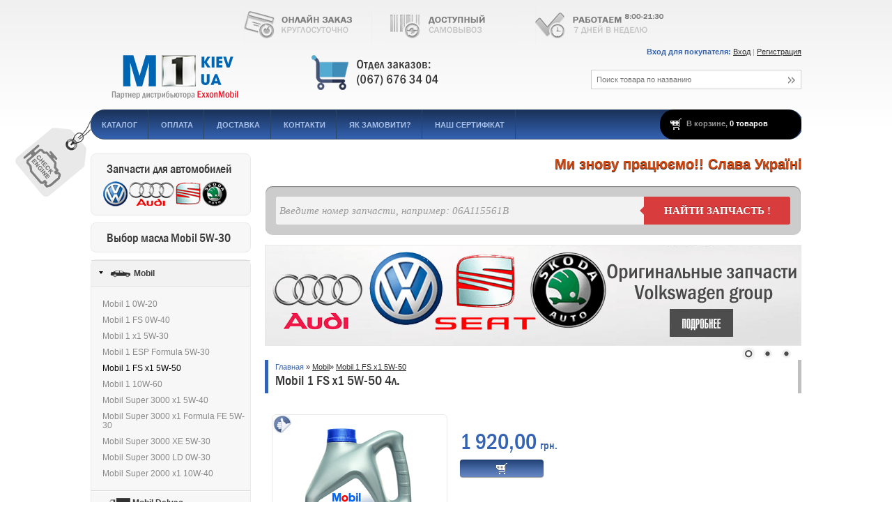

--- FILE ---
content_type: text/html; charset=UTF-8
request_url: https://m1.kiev.ua/products/Mobil_1_Peak_Life_5W50_4l
body_size: 14249
content:

<!DOCTYPE html>
<!--<!DOCTYPE HTML PUBLIC "-//W3C//DTD HTML 4.01 Transitional//EN">-->
<html>
<head>
<base href="https://m1.kiev.ua/"/>
<title>Mobil 1 FS x1 5W-50 4л.</title>
<meta http-equiv="Content-Type" content="text/html; charset=UTF-8" />
<meta name="description" content="Моторное масло Mobil 1™ FS x1 5W-50 – это специально разработанное, высококачественное масло, которое подходит для всесезонного использования бензиновых двигателей. Подходит для эксплуатации в обычных и экстремальных условиях, таких как автоспорт." />
<meta name="keywords"    content="Mobil 1 FS x1 5W-50 4л." />
<meta property="og:image" content="design/m1/images/bg/social.jpg">
<meta name="viewport" content="width=1040"/>
<meta name="apple-mobile-web-app-title" content="Масла Mobil">
<LINK REL="apple-touch-icon" HREF="design/m1/ios/apple-touch-icon.png" />


<link href="min/?f=design/m1/css/reset.css,design/m1/css/static.css,design/m1/css/style.css,js/fancybox/jquery.fancybox-1.3.4.css,js/baloon/css/baloon.css" rel="stylesheet" type="text/css" media="screen"/>
<link href="design/m1/images/bg/favicon.ico" rel="icon" type="image/x-icon"/>
<link href="design/m1/images/bg/favicon.ico" rel="shortcut icon" type="image/x-icon"/>

		<script src="js/jquery/jquery.js"  type="text/javascript"></script>
    <script type="text/javascript" src="min/?f=js/fancybox/jquery.fancybox-1.3.4.pack.js"></script>

	<script async src="min/?f=design/m1/js/jquery-ui.min.js,design/m1/js/ajax_cart.js,/js/baloon/js/baloon.js,js/ctrlnavigate.js,js/autocomplete/jquery.autocomplete-min.js,design/m1/js/scrolltopcontrol.js"></script>

	
	<script>$(function(){$(".input_search").autocomplete({serviceUrl:"ajax/search_products.php",minChars:1,noCache:!1,onSelect:function(e,n){$(".input_search").closest("form").submit()},fnFormatResult:function(e,n,r){var t=new RegExp("(\\"+["/",".","*","+","?","|","(",")","[","]","{","}","\\"].join("|\\")+")","g"),c="("+r.replace(t,"\\$1")+")";return e.replace(new RegExp(c,"gi"),"<strong>$1</strong>")}})});</script>
	<script>$(function(){$("select[name=currency_id]").change(function(){$(this).closest("form").submit()})});</script>
	
</head>
<body>
<div id="top_bg"><div id="wrapper">

	<span class='header_label'></span>
	<div id="header">

		<div id="top_line">
			<a class='top_04 hover_mouse' href=""></a>
			<a class='top_03 hover_mouse' href="/kontakti-firmi-po-prodaze-masel"></a>
            <a class='top_02 hover_mouse' href=""></a>
		</div>

		<a href="" class='logo' title='Магазин олив Mobil'></a>

		

		<div id="user_box_top">
			<br /><b class='color'>Вход для покупателя: </b>  <a id=login href="user/login" class='link_2'>Вход</a> | <a id="register" href="user/register" class='link_2'>Регистрация</a>
			            <!--<br /><b class='color'>Партнерская программа: </b>  <a id=login href="/sale-affiliate" class='link_2'>Вход</a>-->
		</div>

		<form action="products" id="search">
		<input class="button_search" value="" type="submit" />
		<input class="input_search" type="text" name="keyword" value="" placeholder="Поиск товара по названию"/>
		</form>
		<div id="cart_informer">В корзине, <a href="./cart/">0 товаров</a></div>
		<ul id="section_menu">
								<li ><a data-page="127" href="">Каталог</a></li>				<li ><a data-page="121" href="oplata-i-dostavka-masla">Оплата</a></li>				<li ><a data-page="122" href="dostavka-masla-mobil-esso">Доставка</a></li>												<li ><a data-page="123" href="kontakti-firmi-po-prodaze-masel">Контакти</a></li>								<li ><a data-page="172" href="Kak_sdelat_zakaz">Як замовити?</a></li>																												<li ><a data-page="185" href="nash-sertifikat">Наш сертифікат</a></li>																																														        
		</ul>

	</div>

	<div id="content-container">
		<div id="content_right">
		
		<marquee style="color: #D9470D; font-size: 20px; font-weight: bolder; line-height: 150%; text-shadow: #000000 0px 1px 1px;">
Ми знову працюємо!! Слава Україні!
</marquee>

<center>﻿<form class="form-wrapper-parts cf" action="/autoparts-search.php" ><input type="text" name="search" value placeholder="Введите номер запчасти, например: 06A115561B" required="required"><button type="submit">Найти запчасть !</button></form></center>
		﻿<div class="theme-default"><div id="slider" class="nivoSlider">


<!-- ДЕНЬ АВТОМОБИЛИСТА <a href="#"><img src="design/m1/images/images_theme/banner/auto-2018.png" alt=""/></a>-->
<!-- <a href="#"><img src="design/m1/images/images_theme/banner/black-friday-2018.png" alt=""/></a>-->
<!--<a href="/catalog/nezamerzayuschie-zhidkosti-dlya-stekla"><img src="design/m1/images/images_theme/banner/steklo-winter.jpg" alt=""/></a>-->
<a href="/autoparts/"><img src="design/m1/images/images_theme/banner/orig.png" alt=""/></a>
<!--<a href="/catalog/nezamerzayuschie-zhidkosti-dlya-stekla"><img src="design/m1/images/images_theme/banner/steklo-winter.jpg" alt=""/></a>-->
<a href="/dostavka-masla-mobil-esso"><img src="design/m1/images/images_theme/banner/banner-regioni.png" alt=""/></a>
<!--<a href="#"><img src="design/m1/images/images_theme/banner/black-friday-2018.png" alt=""/></a>-->
<!-- ДЕНЬ АВТОМОБИЛИСТА <a href="#"><img src="design/m1/images/images_theme/banner/auto-2018.png" alt=""/></a>-->
<a href="#"><img src="design/m1/images/images_theme/banner/consultant.png" alt=""/></a>
</div></div>
<script async type="text/javascript" src="min/?f=design/m1/js/jquery.nivo.slider.js"></script>
<script type="text/javascript">$(window).load(function() {
$('#slider').nivoSlider();
});</script>              	<link rel='stylesheet' href='design/m1/css/tabsproducts.css'>
<div id="page_title">
	<p>
	<a href="./">Главная</a>
	» <a class='link_2' href="catalog/Mobil-masla">Mobil</a>» <a class='link_2' href="catalog/Mobil_1_FS_x1_5W50">Mobil 1 FS x1 5W-50</a>		</p>
	<h1 data-product="207">Mobil 1 FS x1 5W-50 4л.</h1>
</div>

<div class="product page">
	<div class="label label_featured" title='Рекомендуемый товар (Лидер продаж)'></div>
	
	<div class="image">
	<a href="https://m1.kiev.ua/files/products/826427-XFS%204L%20M-1%20FS%20X1%205W-50%20RU.800x600w.jpg" class="zoom" data-rel="group"><img src="https://m1.kiev.ua/files/products/826427-XFS%204L%20M-1%20FS%20X1%205W-50%20RU.220x220.jpg" alt="" /></a>
	</div>

	<div class="product_info">

		
					<form class="cart" action="/cart">
				<div class="price">
				
				<span class='color'>1 920,00</span><i class='color'>грн.</i>				</div>

				<select name="variant" style='display:none;'>
								<option value="125" compare_price="1 040,00" price="1 920,00"></option>								</select>

				<input type="submit" class="but_add to_cart" value="" data-result-text=""/>			</form>
			</div>

	<div class="clear"></div>
	<div id="page_title"><h1>Mobil 1 FS x1 5W-50 4л. - Информация</h1></div><div id="category_description"><p><img src="/files/uploads/Mobil1/Mobil-1-peak-life-5w-50.png" width="750" height="124" /><br /><br /></p><p><strong>Моторное масло&nbsp;<strong>Mobil 1&trade; FS x1 5W-50</strong></strong>&nbsp;&ndash; это специально разработанное, высококачественное масло, которое подходит для всесезонного использования бензиновых двигателей.&nbsp;<span>Подходит для эксплуатации в обычных и экстремальных условиях, таких как автоспорт.</span></p><p><strong>Mobil 1&trade; FS x1 5W-50</strong>&nbsp;производится на основе собственной композиции синтетических базовых масел с высокими рабочими характеристиками, которая усилена точно сбалансированной системой присадок и обеспечивает:</p><p><span>&bull; защиту двигателя от износа и смазывание в течение всего интервала между заменами масла;</span><br /><span>&bull; превосходную защиту двигателя за счет предотвращения накопления вредных отложений;</span></p><p>&bull; улучшенную технологию очистки для легковых автомобилей с большим пробегом (свыше 100 тыс.км);</p><p><span>&bull; улучшенную защиту от последствий использования топлива нестабильного качества*;</span><br /><span>&bull; защиту двигателя при пуске в условиях низких температур.</span></p></div>	</div>

<div id="back_forward">
<a class="prev_page_link hover_mouse link_2" href="products/Mobil_1_Peak_Life_5W50-1litr">Mobil 1 FS x1 5W-50 1л.</a><a class="next_page_link hover_mouse link_2" href="products/Mobil1_Peak_Life_5W50_20L">Mobil 1 FS x1 5W-50 20л.</a></div>

	<div id="page_title"><h1>С Mobil 1 FS x1 5W-50 4л. также смотрят</h1></div>
	<ul class="tiny_products main">
		<li class="product">﻿<div class="image">
<a href="products/Mobil 1_Peal_Life_5W50_208L" title='Просмотреть предложение Mobil 1 FS x1 5W-50 208л.'><img src="https://m1.kiev.ua/files/products/232_large.140x150.jpg" alt="Mobil 1 FS x1 5W-50 208л."/></a>
</div>


<div class="product_info">

	<h3><a data-product="232" href="products/Mobil 1_Peal_Life_5W50_208L">Mobil 1 FS x1 5W-50 208л.</a></h3>
	<div class="annotation"><p><strong>Моторное масло&nbsp;<strong>Mobil 1&trade; FS x1 5W-50</strong></strong><span>&nbsp;&ndash; это специально разработанное, высококачественное масло, которое подходит для всесезонного использования бензиновых двигателей.&nbsp;</span><span>Подходит для эксплуатации в обычных и экстремальных условиях, таких как автоспорт.</span></p><p></p><p></p><p>&nbsp;</p></div>			<form class="cart" action="/cart">

			<div class="price">
			
			<span>90 134,00</span><i>грн.</i>			</div>

			<a class='but_add more hover_mouse' href="products/Mobil 1_Peal_Life_5W50_208L"></a>
			<input type="submit" class="but_add to_cart" value="" title='Купить Mobil 1 FS x1 5W-50 208л.' data-result-text=""/>
			<select name="variant" style='display:none;'>
						<option value="275"  price="90 134,00"></option>						</select>
		</form>
	</div></li>
		<li class="product">﻿<div class="image">
<a href="products/Mobil1_Peak_Life_5W50_20L" title='Просмотреть предложение Mobil 1 FS x1 5W-50 20л.'><img src="https://m1.kiev.ua/files/products/231_large.140x150.jpg" alt="Mobil 1 FS x1 5W-50 20л."/></a>
</div>

	<div class="label label_sale" title='Предложение со скидкой'></div>

<div class="product_info">

	<h3><a data-product="231" href="products/Mobil1_Peak_Life_5W50_20L">Mobil 1 FS x1 5W-50 20л.</a></h3>
	<div class="annotation"><p><strong>Моторное масло&nbsp;<strong>Mobil 1&trade; FS x1 5W-50</strong></strong><span>&nbsp;&ndash; это специально разработанное, высококачественное масло, которое подходит для всесезонного использования бензиновых двигателей.&nbsp;</span><span>Подходит для эксплуатации в обычных и экстремальных условиях, таких как автоспорт.</span>ним пробегом &nbsp;</p><p></p><p>&nbsp;</p><p></p><p></p><p>&nbsp;</p><p></p><p></p><p>&nbsp;</p></div>			<form class="cart" action="/cart">

			<div class="price">
			
			<span>9 162,00</span><i>грн.</i>			</div>

			<a class='but_add more hover_mouse' href="products/Mobil1_Peak_Life_5W50_20L"></a>
			<input type="submit" class="but_add to_cart" value="" title='Купить Mobil 1 FS x1 5W-50 20л.' data-result-text=""/>
			<select name="variant" style='display:none;'>
						<option value="276" compare_price="4 900,00" price="9 162,00"></option>						</select>
		</form>
	</div></li>
		<li class="product">﻿<div class="image">
<a href="products/Mobil_1_Peak_Life_5W50-1litr" title='Просмотреть предложение Mobil 1 FS x1 5W-50 1л.'><img src="https://m1.kiev.ua/files/products/826430-XFS%201L%20M-1%20FS%20X1%205W-50%20RU.140x150.jpg" alt="Mobil 1 FS x1 5W-50 1л."/></a>
</div>

	<div class="label label_sale" title='Предложение со скидкой'></div>

<div class="product_info">

	<h3><a data-product="213" href="products/Mobil_1_Peak_Life_5W50-1litr">Mobil 1 FS x1 5W-50 1л.</a></h3>
	<div class="annotation"><p><strong>Моторное масло&nbsp;<strong>Mobil 1&trade; FS x1 5W-50</strong></strong><span>&nbsp;&ndash; это специально разработанное, высококачественное масло, которое подходит для всесезонного использования бензиновых двигателей.&nbsp;</span><span>Подходит для эксплуатации в обычных и экстремальных условиях, таких как автоспорт.</span></p><p>&nbsp;</p><p></p><p></p><p>&nbsp;</p></div>			<form class="cart" action="/cart">

			<div class="price">
			
			<span>495,00</span><i>грн.</i>			</div>

			<a class='but_add more hover_mouse' href="products/Mobil_1_Peak_Life_5W50-1litr"></a>
			<input type="submit" class="but_add to_cart" value="" title='Купить Mobil 1 FS x1 5W-50 1л.' data-result-text=""/>
			<select name="variant" style='display:none;'>
						<option value="130" compare_price="272,00" price="495,00"></option>						</select>
		</form>
	</div></li>
		</ul>

<div id="comments">

	<form class="form" method="post">
		<h2>Задать свой вопрос</h2>
				
		<input class="input_phone" type="text" id="comment_phone" name="phone" value=""/>
		<textarea class="comment_textarea" id="comment_text" name="text" data-format=".+" data-notice="Введите комментарий"></textarea>
		<label for="comment_name">Ваше Имя</label>
         <input class="input_name" type="text" id="comment_name" name="name" value="" data-format=".+" data-notice="Введите имя"/><br />
         <label for="comment_name">E-Mail <i>(мы отправим уведомление когда ответим на Ваш вопрос)</i></label>
 <input class="input_name" type="text" id="comment_email" name="email" value="" data-format="email" data-notice="Введите E-Mail"/><br />
		<label for="comment_captcha">Число с картинки</label>
		<div class="captcha"><img src="captcha/image.php?3081" alt='captcha'/></div>
		<input class="input_captcha" id="comment_captcha" type="text" name="captcha_code" value="" data-format="\d\d\d\d" data-notice="Введите капчу"/>
		<input class="button right" type="submit" name="comment" value="Отправить" />
	</form>

	<div id="page_title"><h1>Mobil 1 FS x1 5W-50 4л. - Комментарии</h1></div>
			<ul class="comment_list">
				<a name="comment_10237"></a>
		<li>
			<div class="comment_header">
			<!--<img src="https://cdn.m1.kiev.ua/geoip/?ip=MTg1LjEzNS4xOTQuMTc1" height="16" style="float: left;"/>&nbsp;-->
			Адміністратор (для Ігор) <i>20.08.2023, 15:00</i>
						</div>

			           
<img src="/files/comments/default.png" width="30" height="30" style="float: left; vertical-align: middle;	margin-right: 4px;" />
		   
			Для а/м Audi Q5 3.0TFSI 2016 р.в. рекомендується використовувати моторну оливу з допуском VW504.00. Данный допуск має продукт Mobil 1 ESP Formula 5w-30 (преміум продукт).<br />
Міжсервісний інтервал заміни оливи = до 15тыс.км.
		</li>
				<a name="comment_10236"></a>
		<li>
			<div class="comment_header">
			<!--<img src="https://cdn.m1.kiev.ua/geoip/?ip=MjEzLjE2MC4xNDkuMjg=" height="16" style="float: left;"/>&nbsp;-->
			 Ігор <i>17.08.2023, 13:13</i>
						</div>

			           
<img src="/files/comments/default.png" width="30" height="30" style="float: left; vertical-align: middle;	margin-right: 4px;" />
		   
			Доброго дня. Підкажіть оптимальний варіант для AUDI Q5 2016р. 3.0 TFSI (WA1D7AFP9HA023381) із США пробіг 45000 км. Заздалегідь дякую за відповаідь.
		</li>
				<a name="comment_10224"></a>
		<li>
			<div class="comment_header">
			<!--<img src="https://cdn.m1.kiev.ua/geoip/?ip=MTg4LjY2LjMzLjk5" height="16" style="float: left;"/>&nbsp;-->
			Александр <i>19.04.2023, 21:12</i>
						</div>

			           
<img src="/files/comments/default.png" width="30" height="30" style="float: left; vertical-align: middle;	margin-right: 4px;" />
		   
			Ауди а4 б7 2006 г.в , 2.0 литра турбо, пробег230 тысяч.можно ли залить масло 5 в 50
		</li>
				<a name="comment_10163"></a>
		<li>
			<div class="comment_header">
			<!--<img src="https://cdn.m1.kiev.ua/geoip/?ip=MTg1LjEzNS4xOTQuMTc1" height="16" style="float: left;"/>&nbsp;-->
			Администратор (для Олег) <i>02.12.2021, 07:23</i>
						</div>

			           
<img src="/files/comments/m1.png" height="30" style="float: left; vertical-align: middle; margin-left: 60px; margin-right: 10px;" />
		   
			Главное требование по выбору моторного масла для двигателя VW Passat B5 1.6 (вне зависимости от пробега) - это использование мот.масла с допуском VW502.00 (межсервисный интервал до 15тыс.км.):<br />
- Mobil1 0w-40 (премиум продукт) / Mobil Super 3000 5w-40 (базовый продукт).<br />
При повышенном расходе на вязкости Xw-40 (для VAG это свыше 3л/10тыс.км.) рекомендуем перейти на моторное масло с более высокой вязкостью - Mobil1 5w-50 и т.д. (межсервисный интервал до 10тыс.км.) 
		</li>
				<a name="comment_10162"></a>
		<li>
			<div class="comment_header">
			<!--<img src="https://cdn.m1.kiev.ua/geoip/?ip=OTMuNzguMjE0LjE2Mw==" height="16" style="float: left;"/>&nbsp;-->
			Олег <i>01.12.2021, 19:12</i>
						</div>

			           
<img src="/files/comments/default.png" width="30" height="30" style="float: left; vertical-align: middle;	margin-right: 4px;" />
		   
			Здраствуйте,чем отличается  Mobil 1 FS X1 5 w40 от Mobil 1 FS 5w40 ,посоветуйте для пассат б5 2000г дорестайл 1.6 ana бензин,пробег за 200т,км,сейчас лью Mobil super 3000 5 w40 масло берет 2л на 10т.км,хочу перейти на другое,посоветуйте .Спасибо
		</li>
				<a name="comment_10104"></a>
		<li>
			<div class="comment_header">
			<!--<img src="https://cdn.m1.kiev.ua/geoip/?ip=ODguMTk5LjE3My4xMA==" height="16" style="float: left;"/>&nbsp;-->
			Администратор (для Рахим) <i>19.02.2021, 10:59</i>
						</div>

			           
<img src="/files/comments/m1.png" height="30" style="float: left; vertical-align: middle; margin-left: 60px; margin-right: 10px;" />
		   
			Для а/м VAG 2.0 TFSI (при 15.000км фиксированном межсервисном интервале) необходимо использовать моторные масла соответствующие допуску VW 502.00 или 504.00. Данный масляный допуск имеют следующие продукты Mobil:<br />
с 40-й вязкостью - Mobil 1 FS 0w-40 (полная синтетика) и Mobil Super 3000 x1 5w-40 - (гидрокрекинговая синтетика)<br />
с 30-й вязкостью - Mobil 1 ESP 5w-30 (полная синтетика) и Mobil Super 3000 XE 5w-30 - (гидрокрекинговая синтетика)<br />
Рекомендуем оставаться на 40-й вязкости.
		</li>
				<a name="comment_10103"></a>
		<li>
			<div class="comment_header">
			<!--<img src="https://cdn.m1.kiev.ua/geoip/?ip=OTQuMTUzLjUzLjEyNA==" height="16" style="float: left;"/>&nbsp;-->
			Рахим  <i>19.02.2021, 10:30</i>
						</div>

			           
<img src="/files/comments/default.png" width="30" height="30" style="float: left; vertical-align: middle;	margin-right: 4px;" />
		   
			Добрый день, после покупки решил залить Маслов 5W-50 на модель Ауди Q5 модель 2016 года  - двигатель 2.0. TFSI посоветуйте пожалуйста какую модель масла использовать.
		</li>
				<a name="comment_10080"></a>
		<li>
			<div class="comment_header">
			<!--<img src="https://cdn.m1.kiev.ua/geoip/?ip=MTg1LjEzNS4xOTQuMTc1" height="16" style="float: left;"/>&nbsp;-->
			Администратор (для Oleksandr799) <i>26.12.2020, 08:42</i>
						</div>

			           
<img src="/files/comments/m1.png" height="30" style="float: left; vertical-align: middle; margin-left: 60px; margin-right: 10px;" />
		   
			1. Вязкость 5w30 / 5w-40 указывается заводом-изготовителем авто исключительно для нового автомобиля (двигателя). Никто из производителей не дает рекомендаций в Рук-ве по эксплуатацииавто, какую вязкость масла использовать в двигателе, когда появляется расход масла, как следствие естественного износа двигателя в процессе эксплуатации, при использовании вязкостей &quot;как для нового авто&quot;.<br />
2. В случае повышенного расхода масла рекомендуем - переход на масло с более высокой вязкостью. Да, масло с вязкостью 5w-50 имеет более толстую масляную пленку, которая позволит снизить/стабилизировать расход масла на протяжении 20 тыс.км. <br />
Ваш продукт - это Mobil 1 FS 5w-50. Межсервисный интервал замены масла=10тыс.км.    
		</li>
				<a name="comment_10079"></a>
		<li>
			<div class="comment_header">
			<!--<img src="https://cdn.m1.kiev.ua/geoip/?ip=MTc4LjEzOS4yMjcuMTg3" height="16" style="float: left;"/>&nbsp;-->
			Oleksandr7997 <i>26.12.2020, 02:54</i>
						</div>

			           
<img src="/files/comments/default.png" width="30" height="30" style="float: left; vertical-align: middle;	margin-right: 4px;" />
		   
			Добрый день будьте добры хотел с Вами Посоветоваться по поводу масла Мобил 5w50 . Автомобиль Infinity FX 35 2007 год , первое поколение . Всегда лил Нисан 5w40 ,но появился расход масла. По началу он был 500 грам на 1000 , но сейчас уже дошёл до 1л на 1000 км . Я перепробовал масла : Motulle , Idemitsu 5W40 , но ситуация примерно одинаковая 700 г - 1 л на 1000 км . Вот думаю уже как последний вариант поменять вязкость на 5W50 Mobil , но производителем вязкость данного автомобиля указана 5W30/40 , по поводу 5W50 я негде не могу найти не одного комментария . Логически я понимаю что 5W50 по своим свойствам гуще и оно должно минимизировать расход масла , но всё же мне будит спокойней услышать мнение эксперта , да и вообще можно ли данный продукт заливать в этот двигатель . Буду очень Вам благодарен за Ваш совет !<br />

		</li>
				<a name="comment_10074"></a>
		<li>
			<div class="comment_header">
			<!--<img src="https://cdn.m1.kiev.ua/geoip/?ip=MTg1LjEzNS4xOTQuMTEx" height="16" style="float: left;"/>&nbsp;-->
			Администратор (для Олександр) <i>15.11.2020, 08:52</i>
						</div>

			           
<img src="/files/comments/m1.png" height="30" style="float: left; vertical-align: middle; margin-left: 60px; margin-right: 10px;" />
		   
			Да, в ситуации когда &quot;родной&quot; вязкости уже становится недостаточно, необходимо перейти на использование моторного масла с более высоким уровнем вязкости. В данной ситуации - это продукт Mobil1 FS 5w-50. 
		</li>
				<a name="comment_10073"></a>
		<li>
			<div class="comment_header">
			<!--<img src="https://cdn.m1.kiev.ua/geoip/?ip=MTc2LjEyMi4xMDEuMjIw" height="16" style="float: left;"/>&nbsp;-->
			Олександр <i>14.11.2020, 16:30</i>
						</div>

			           
<img src="/files/comments/default.png" width="30" height="30" style="float: left; vertical-align: middle;	margin-right: 4px;" />
		   
			Добрий день. Бензиновий мотор опель  z16xep заливав 5w40 підбирає 2 л на 10 тис. Чи можга лити масло Мобіл 5w50
		</li>
				<a name="comment_10026"></a>
		<li>
			<div class="comment_header">
			<!--<img src="https://cdn.m1.kiev.ua/geoip/?ip=MTg1LjEzNS4xOTQuMTEx" height="16" style="float: left;"/>&nbsp;-->
			Администратор (для Владимир) <i>24.05.2020, 10:26</i>
						</div>

			           
<img src="/files/comments/m1.png" height="30" style="float: left; vertical-align: middle; margin-left: 60px; margin-right: 10px;" />
		   
			Рекомендация продукта Mobil 1 FS x1 5W-50 наиболее правильная для вашего двигателя и режима эксплуатации. Оно имеет отличные низкотемпературные характеристики для зимнего пуска и минимизации износа, а так же обеспечивает наилучшую (из линейки Mobil) защиту двигателя при работе на высоких оборотах. Оптимальный продукт для &quot;всесезонной&quot; и &quot;всережимной&quot; эксплуатации.  
		</li>
				<a name="comment_10025"></a>
		<li>
			<div class="comment_header">
			<!--<img src="https://cdn.m1.kiev.ua/geoip/?ip=MTQ4LjEyMi4xODQuMjUz" height="16" style="float: left;"/>&nbsp;-->
			Владимир <i>24.05.2020, 02:55</i>
						</div>

			           
<img src="/files/comments/default.png" width="30" height="30" style="float: left; vertical-align: middle;	margin-right: 4px;" />
		   
			 Здравствуйте , имеет двигатель бензин v8 5.7 ls1. Chevrolet Corvette 1997 c5 кузов. Рекомендация производителя mobil 5w50 либо 10w50 синтетика. Пробег примерно 75-80тысяч км. Правильно ли я все понимаю. Что изначально с завода , идёт масло с такой вязкостью ? Но не понимаю почему. Из за высоко оборотистости ДВС и соответственно температурных режимов работы?  Передвигаясь в спокойном режиме по городу. Будет ли это масло отрабатывать должным образом?<br />
Дайте пожалуйста вашу рекомендацию. Что вы думаете об этом масле. Или может подскажете ? Или так и следовать рекомендациям от производителя и лить это масло масло? Как бы , как универсальное и для города и для горцевания в отсечку ?<br />
Очень буду благодарен за ваше пояснения!
		</li>
				<a name="comment_10016"></a>
		<li>
			<div class="comment_header">
			<!--<img src="https://cdn.m1.kiev.ua/geoip/?ip=MTg1LjEzNS4xOTQuMTEx" height="16" style="float: left;"/>&nbsp;-->
			Администратор (для Саша) <i>20.04.2020, 23:19</i>
						</div>

			           
<img src="/files/comments/m1.png" height="30" style="float: left; vertical-align: middle; margin-left: 60px; margin-right: 10px;" />
		   
			Mobil 1 5w-50 рекомендуется использовать в случае повышенного расхода масла (более 1-1,5л.на 10тыс.км.) на вязкости 5w-40. Если расход масла в пределах нормы - используйте моторное масло с вязкостью 5w-40 - Mobil Super 3000 x1 5w-40.
		</li>
				<a name="comment_10015"></a>
		<li>
			<div class="comment_header">
			<!--<img src="https://cdn.m1.kiev.ua/geoip/?ip=NzguMjYuMTk4LjEx" height="16" style="float: left;"/>&nbsp;-->
			Саша <i>20.04.2020, 18:55</i>
						</div>

			           
<img src="/files/comments/default.png" width="30" height="30" style="float: left; vertical-align: middle;	margin-right: 4px;" />
		   
			Можно ли заливать mobil 1 5v50 на опел омега б 2.5 бензин?
		</li>
				<a name="comment_9971"></a>
		<li>
			<div class="comment_header">
			<!--<img src="https://cdn.m1.kiev.ua/geoip/?ip=MTg1LjEzNS4xOTQuMTEx" height="16" style="float: left;"/>&nbsp;-->
			Администратор (для Николай) <i>30.10.2019, 17:33</i>
						</div>

			           
<img src="/files/comments/m1.png" height="30" style="float: left; vertical-align: middle; margin-left: 60px; margin-right: 10px;" />
		   
			К сожалению, вы не указали марку/модель вашего а/м.<br />
Для большинства современных (новых) а/м рекомендуются моторные масла с вязкостью Xw-20/Xw-30/Xw-40.<br />
Mobil1 5w-50 рекомендован для очень небольшого &quot;круга&quot; моделей, таких как - Nissan GT-R, Porsche, MB AMG, Mitsubishi Evolution.<br />
Для других а/м мы рекомендуем использовать Mobil1 5w-50 только в случае повышенного расхода масла ( при расходе масла свыше 2л. на 10тыс.км. на вязкости Xw-40)
		</li>
				<a name="comment_9969"></a>
		<li>
			<div class="comment_header">
			<!--<img src="https://cdn.m1.kiev.ua/geoip/?ip=OTIuMTEzLjIxNC41OQ==" height="16" style="float: left;"/>&nbsp;-->
			Николай <i>30.10.2019, 17:15</i>
						</div>

			           
<img src="/files/comments/default.png" width="30" height="30" style="float: left; vertical-align: middle;	margin-right: 4px;" />
		   
			Добрый день. Купил масло 5w50 на канистре написано после 100000 а у меня 37000 можно ли заливать?
		</li>
				<a name="comment_9914"></a>
		<li>
			<div class="comment_header">
			<!--<img src="https://cdn.m1.kiev.ua/geoip/?ip=NDYuMTM0LjkyLjI1NQ==" height="16" style="float: left;"/>&nbsp;-->
			Администратор (для Макс) <i>26.04.2019, 16:41</i>
						</div>

			           
<img src="/files/comments/m1.png" height="30" style="float: left; vertical-align: middle; margin-left: 60px; margin-right: 10px;" />
		   
			Главное требование по выбору моторного масла для бензинового двигателя AUDI 2.0 TFSI (вне зависимости от пробега) - это использование мот.масла с допуском VW504.00 или VW502.00 (межсервисный интервал до 15тыс.км.):<br />
- Mobil1 ESP Formula 5w-30 / Mobil1 0w-40 (премиум продукты) <br />
- Mobil Super 3000 5w-40 (базовый продукт)<br />
Mobil 1 5w-50 не имеет вышеуказанных допусков VW
		</li>
				<a name="comment_9909"></a>
		<li>
			<div class="comment_header">
			<!--<img src="https://cdn.m1.kiev.ua/geoip/?ip=OTUuNDcuNTYuMjE2" height="16" style="float: left;"/>&nbsp;-->
			Макс <i>16.04.2019, 15:29</i>
						</div>

			           
<img src="/files/comments/default.png" width="30" height="30" style="float: left; vertical-align: middle;	margin-right: 4px;" />
		   
			яке масло лити на Ауді 2.0 ТФСІ 180 т.км пробіг
		</li>
				<a name="comment_9899"></a>
		<li>
			<div class="comment_header">
			<!--<img src="https://cdn.m1.kiev.ua/geoip/?ip=ODMuMTAuMTMwLjE4NQ==" height="16" style="float: left;"/>&nbsp;-->
			Администратор (для Алекс) <i>05.03.2019, 22:32</i>
						</div>

			           
<img src="/files/comments/m1.png" height="30" style="float: left; vertical-align: middle; margin-left: 60px; margin-right: 10px;" />
		   
			Допуск VW 502.00 - для межсервисного интервала 15тыс.км. Если этого допуска нет (как в случае с Mobil 1 5w-50)- тогда замена масла при пробеге до 10тыс.км.
		</li>
				<a name="comment_9898"></a>
		<li>
			<div class="comment_header">
			<!--<img src="https://cdn.m1.kiev.ua/geoip/?ip=NDYuMjExLjIzNS4xODk=" height="16" style="float: left;"/>&nbsp;-->
			Алекс <i>05.03.2019, 12:28</i>
						</div>

			           
<img src="/files/comments/default.png" width="30" height="30" style="float: left; vertical-align: middle;	margin-right: 4px;" />
		   
			Почему и спросил ,на 5w50 нет допуска 502. <br />
Это проблема?
		</li>
				<a name="comment_9897"></a>
		<li>
			<div class="comment_header">
			<!--<img src="https://cdn.m1.kiev.ua/geoip/?ip=MjE3Ljk5Ljg0LjEwNg==" height="16" style="float: left;"/>&nbsp;-->
			Администратор (для Алекс) <i>05.03.2019, 09:16</i>
						</div>

			           
<img src="/files/comments/m1.png" height="30" style="float: left; vertical-align: middle; margin-left: 60px; margin-right: 10px;" />
		   
			Главное требование по выбору моторного масла для бензинового двигателя AUDI (вне зависимости от пробега) - это использование мот.масла с допуском VW502.00 (межсервисный интервал до 10-15тыс.км.) - Mobil1 0w-40 / Mobil Super 3000 5w-40. <br />
При расходе масла более 1,5-2л./10тыс.км. на масле с вязкостью Xw-40 - рекомендуем перейти на масло с более высокой вязкостью - Mobil1 5w-50. Межсервисный интервал 10тыс.км.<br />
P.S. Если вы использовали вязкость 5w-50 ранее, то можно и дальше продолжать ее использовать с Mobil 1 5w-50. 
		</li>
				<a name="comment_9896"></a>
		<li>
			<div class="comment_header">
			<!--<img src="https://cdn.m1.kiev.ua/geoip/?ip=MTkzLjExMC4xMDAuMzM=" height="16" style="float: left;"/>&nbsp;-->
			Алекс <i>04.03.2019, 23:28</i>
						</div>

			           
<img src="/files/comments/default.png" width="30" height="30" style="float: left; vertical-align: middle;	margin-right: 4px;" />
		   
			Авто Ауди S6 5.2 . До меня было залито 5w50 мотюль ,расхода масла почти нет. Сейчас поменял на мобил 5w50 ,не будет ли проблем с таким маслом ,так как положено 5w30?!
		</li>
				<a name="comment_9832"></a>
		<li>
			<div class="comment_header">
			<!--<img src="https://cdn.m1.kiev.ua/geoip/?ip=MjE3Ljk5LjExNC4zNw==" height="16" style="float: left;"/>&nbsp;-->
			Администратор (для Сергей) <i>09.07.2018, 15:56</i>
						</div>

			           
<img src="/files/comments/m1.png" height="30" style="float: left; vertical-align: middle; margin-left: 60px; margin-right: 10px;" />
		   
			Продукт Mobil 1 5W-50 (Rally Formula) не имел современного допуска VW 502.00, а только очень низкие допуски VW 501.01/505. 00 (га сегодняшний день уже старых не выпускаемых двигателей). Кроме того, концерном VW принялто решение не присваивать масляных допусков для вязкости 5w-50 (для всех без исключения производителей масел). Поэтому у продолжателя этой линейки - продукта Mobil 1 FS 5w-50 нет масляных допусков VW, только для Porsche.<br />
Масляный допуск VW502.00 (бензиновый мотор, с или без турбонадува, 15тыс.км. интервал замены масла) сохранен в следующих продуктах: Mobil 1 ESP Formula 5w-30, Mobil 1 FS 0w-40, Mobil Super 3000 5w-40, Mobil Super 3000 XE 5w-30   <br />

		</li>
				<a name="comment_9831"></a>
		<li>
			<div class="comment_header">
			<!--<img src="https://cdn.m1.kiev.ua/geoip/?ip=MTc2LjEwNC4yNDUuNTA=" height="16" style="float: left;"/>&nbsp;-->
			Сергей <i>09.07.2018, 14:42</i>
						</div>

			           
<img src="/files/comments/default.png" width="30" height="30" style="float: left; vertical-align: middle;	margin-right: 4px;" />
		   
			Здравствуйте. Хотел бы уточнить по поводу нового FS 5W-50 и старого Peak Life. На старом был допуск VW 505.00 (и 502.00 вроде бы но точно не помню так как нет уже канистры), а на новой канистре (там где 100 000км+ надпись) вообще не обнаружил допуска Фольксваген. Что это означает?
		</li>
				<a name="comment_9817"></a>
		<li>
			<div class="comment_header">
			<!--<img src="https://cdn.m1.kiev.ua/geoip/?ip=MjE3Ljk5LjEzMC4xOTU=" height="16" style="float: left;"/>&nbsp;-->
			Администратор (для Виталий) <i>15.05.2018, 23:16</i>
						</div>

			           
<img src="/files/comments/m1.png" height="30" style="float: left; vertical-align: middle; margin-left: 60px; margin-right: 10px;" />
		   
			Ничем, это очередной ребрендинг Mobil. Ко всем продуктам серии Mobil1 добавили в названии буквосочетание &quot;FS&quot;.<br />
Актуальное название - Mobil1 FS 5w-50 / Предыдущее название - Mobil1 5w-50 / Более раннее название - Mobil1 Peak Life 5w-50. Физико-химические свойства масла не претерпели изменений. <br />
Mobil1 FS 5w-50 и Mobil1 5w-50 - это один и тот же продукт.
		</li>
				<a name="comment_9815"></a>
		<li>
			<div class="comment_header">
			<!--<img src="https://cdn.m1.kiev.ua/geoip/?ip=NDYuMTcyLjg3LjY4" height="16" style="float: left;"/>&nbsp;-->
			Виталий <i>15.05.2018, 22:30</i>
						</div>

			           
<img src="/files/comments/default.png" width="30" height="30" style="float: left; vertical-align: middle;	margin-right: 4px;" />
		   
			Раньше брал Mobil 1 Peak Life 5W-50, чем масло FC 5W-50 отличается? 
		</li>
				<a name="comment_9769"></a>
		<li>
			<div class="comment_header">
			<!--<img src="https://cdn.m1.kiev.ua/geoip/?ip=MjEzLjUuMjUxLjU4" height="16" style="float: left;"/>&nbsp;-->
			Администратор (для Андрей) <i>20.03.2018, 11:48</i>
						</div>

			           
<img src="/files/comments/m1.png" height="30" style="float: left; vertical-align: middle; margin-left: 60px; margin-right: 10px;" />
		   
			Рекомендуемые продукты для а/м SSANGYONG Kyron 2.0/Xdi 200 4WD (D20DT) - Mobil 1 0w-40 (премиум продукт) и Mobil Super 3000 5w-40 (базовый продукт).<br />
Mobil 1 5w-50 использовать при повышенном расходе масла (более 2л/10тыс.км) на &quot;40-й&quot;вязкости 
		</li>
				<a name="comment_9768"></a>
		<li>
			<div class="comment_header">
			<!--<img src="https://cdn.m1.kiev.ua/geoip/?ip=MTg4LjE3MC43My44" height="16" style="float: left;"/>&nbsp;-->
			андрей <i>19.03.2018, 15:10</i>
						</div>

			           
<img src="/files/comments/default.png" width="30" height="30" style="float: left; vertical-align: middle;	margin-right: 4px;" />
		   
			Mobil 1 5W-50 подойдет для санг-енг кайрон турбодизель?
		</li>
				<a name="comment_9688"></a>
		<li>
			<div class="comment_header">
			<!--<img src="https://cdn.m1.kiev.ua/geoip/?ip=ODMuMTAuMTI0LjM0" height="16" style="float: left;"/>&nbsp;-->
			Администратор (для Людмила) <i>01.11.2017, 12:10</i>
						</div>

			           
<img src="/files/comments/m1.png" height="30" style="float: left; vertical-align: middle; margin-left: 60px; margin-right: 10px;" />
		   
			Рекомендуемые продукты для Hyundai Getz: <br />
- Mobil1 0w-40 (премиум продукт)<br />
- Mobil Super 3000 5W-40 (базовый продукт, оптимальный по соотношению &quot;цена-качество&quot;)<br />
Mobil1 5w-50 использовать при расходе масла свыше 1,5л. на 10тыс.км. на вязкости Xw-40.
		</li>
				</ul>
				
			<script type="text/javascript" src="js/ctrlnavigate.js"></script>
	<div class="pagination">
	
													<a class="selected" href="/products/Mobil_1_Peak_Life_5W50_4l">1</a>
					
									<a  href="/products/Mobil_1_Peak_Life_5W50_4l?page=2">2</a>									<a  href="/products/Mobil_1_Peak_Life_5W50_4l?page=3">3</a>									<a  href="/products/Mobil_1_Peak_Life_5W50_4l?page=4">4</a>									<a  href="/products/Mobil_1_Peak_Life_5W50_4l?page=5">5</a>									<a  href="/products/Mobil_1_Peak_Life_5W50_4l?page=6">6</a>									<a  href="/products/Mobil_1_Peak_Life_5W50_4l?page=7">7</a>									<a  href="/products/Mobil_1_Peak_Life_5W50_4l?page=8">8</a>									<a  href="/products/Mobil_1_Peak_Life_5W50_4l?page=9">9</a>																	<a class="next_page_link" href="/products/Mobil_1_Peak_Life_5W50_4l?page=5">&#9658;</a>			
		<a   href="/products/Mobil_1_Peak_Life_5W50_4l?page=15">15</a>
		<a href="/products/Mobil_1_Peak_Life_5W50_4l?page=all" title='всё из этой категории на одной странице'>всё</a>
		</div>
	
</div>

<script>
$(function() {
	// Раскраска строк
	$(".comment_list li:even").addClass('even');
});
</script>


<script>
$(function() {
	$("#features li:even").addClass('even');

	$("a.zoom").fancybox({ 'hideOnContentClick' : true });

	$('select[name=variant]').change(function() {
		price = $(this).find('option:selected').attr('price');
		compare_price = '';
		if(typeof $(this).find('option:selected').attr('compare_price') == 'string')
			compare_price = $(this).find('option:selected').attr('compare_price');
		$(this).find('option:selected').attr('compare_price');
		$(this).closest('form').find('span').html(price);
		$(this).closest('form').find('strike').html(compare_price);
		return false;
	});
});
</script>

				
		</div>

		<div id="content_left">
		


		
		<ul id='info_block' style="padding: 10px 0 2px 17px;">
				<a href="autoparts/" style="color: #3463B3;text-decoration: none;-webkit-transition-property: color;-webkit-transition-duration: 1s;">
				<h2 style="margin-bottom: 6px;padding: 3px 0 2px 5px;background:none;">Запчасти для автомобилей</h2>
                <p><img src="design/m1/images/images_theme/vag.png"></p></a>
		</ul>

		
		<ul id='info_block' style="padding: 10px 0 2px 17px;">
				<a href="/blog/kakoe-maslo-5w-30-vybrat-" style="color: #3463B3;text-decoration: none;-webkit-transition-property: color;-webkit-transition-duration: 1s;">
				
				<h2 style="margin-bottom: 6px;padding: 3px 0 2px 5px;background:none;">Выбор масла Mobil 5W-30</h2></a>
		</ul>
		
		
			<div id="nav-container">
			
										<ul id="nav">
												<li class="active">
				<a href="catalog/Mobil-masla" data-category="64"><img src="files/categories/sedan-32.png" style="vertical-align: middle;" alt="Mobil"> Mobil</a>
											<ul id="nav">
												<li>
				<a href="catalog/mobil-1-0w-20" data-category="94"> Mobil 1 0W-20</a>
								</li>
																<li>
				<a href="catalog/Mobil1_New_Life_0W40" data-category="65"> Mobil 1 FS 0W-40</a>
								</li>
																<li>
				<a href="catalog/Mobil1_x1_5W30" data-category="91"> Mobil 1 x1 5W-30</a>
								</li>
																<li>
				<a href="catalog/Mobil1_ESP_Form_5W30" data-category="71"> Mobil 1 ESP Formula 5W-30</a>
								</li>
																<li class="active">
				<a href="catalog/Mobil_1_FS_x1_5W50" data-category="66"> Mobil 1 FS x1 5W-50</a>
											</li>
																<li>
				<a href="catalog/Mobil1_Ext_Life_10W60" data-category="67"> Mobil 1 10W-60</a>
								</li>
																<li>
				<a href="catalog/Mobil_Super_3000_5W40" data-category="68"> Mobil Super 3000 x1 5W-40</a>
								</li>
																<li>
				<a href="catalog/Mobil_Super_FE_5W30" data-category="69"> Mobil Super 3000 x1 Formula FE 5W-30</a>
								</li>
																<li>
				<a href="catalog/Mobil_Super_3000_XE_5W30" data-category="73"> Mobil Super 3000 XE 5W-30</a>
								</li>
																<li>
				<a href="catalog/Mobil_Super_3000_LD_0W30" data-category="87"> Mobil Super 3000 LD 0W-30</a>
								</li>
																<li>
				<a href="catalog/Mobil_Super_2000_10W40" data-category="70"> Mobil Super 2000 x1 10W-40</a>
								</li>
																
				</ul>
							</li>
																<li>
				<a href="catalog/Maslo_Delvac-assortiment" data-category="62"><img src="files/categories/truck-small.png" style="vertical-align: middle;" alt="Mobil Delvac"> Mobil Delvac</a>
								</li>
																<li>
				<a href="catalog/servisnie-pordukti" data-category="77"><img src="files/categories/brakes-24.png" style="vertical-align: middle;" alt="Тормозная жидкость"> Тормозная жидкость</a>
								</li>
																<li>
				<a href="catalog/ohlazhdayuschaya-zhidkost" data-category="95"><img src="files/categories/antifreeze.png" style="vertical-align: middle;" alt="Охлаждающая жидкость"> Охлаждающая жидкость</a>
								</li>
																<li>
				<a href="catalog/Maslo_Mobil_Korobka-peredach" data-category="76"><img src="files/categories/681275-shift-24.png" style="vertical-align: middle;" alt="Для коробки передач и ГУР"> Для коробки передач и ГУР</a>
								</li>
																<li>
				<a href="catalog/originalnye-zhidkosti-vag" data-category="93"><img src="files/categories/oil_can.png" style="vertical-align: middle;" alt="Масла Skoda VW Audi Seat"> Масла Skoda VW Audi Seat</a>
								</li>
																<li>
				<a href="catalog/nezamerzayuschie-zhidkosti-dlya-stekla" data-category="99"><img src="files/categories/term.png" style="vertical-align: middle;" alt="Незамерзающие жидкости для стекла"> Незамерзающие жидкости для стекла</a>
								</li>
																								<li>
				<a href="catalog/podbor-masla" data-category="97"><img src="files/categories/select.png" style="vertical-align: middle;" alt="Подбор масла"> Подбор масла</a>
								</li>
																<li>
				<a href="catalog/Задать_вопрос" data-category="84"><img src="files/categories/speech_bubble_text-24.png" style="vertical-align: middle;" alt="Задать вопрос"> Задать вопрос</a>
								</li>
																																																								
				</ul>
			
			</div>
				
				
				

			
			
            
			           

			
			 			
			
							
										
									
                <ul id='info_block'><h2>Ключевые слова</h2>
				<p>
				<a href="http://m1.kiev.ua/products/Mobil_ATF_220_1l?page=all" style="font-size:111%" title="Можно ли смешивать atf220">Mobil atf 220 и 230 взимозаменяемость</a> <a href="http://m1.kiev.ua/" style="font-size:180%" title="Масло мобил">Mobil официальный сайт Украина</a> <a href="http://m1.kiev.ua/auto/variation/18537" style="font-size:85%" title="Vw Passat b7 2 5 USA характеристики">Volkswagen Passat b7 американец характеристики</a> <a href="http://m1.kiev.ua/auto/variation/9685" style="font-size:70%" title="Сколько кубических сантитрах в ваз?">Где замеряется клиренс ваз 2101?</a> <a href="http://m1.kiev.ua/auto/variation/18402" style="font-size:70%" title="Vw golf 5 variant грузоподъемность багажника">Гольф 5 характеристики клиренс</a> <a href="http://m1.kiev.ua/auto/variation/4334" style="font-size:98%" title="Какой двигатель на ланос 1 6 2007?">Део ланос 1 6 характеристики</a> <a href="http://m1.kiev.ua/auto/variation/395" style="font-size:70%" title="Ауди а6 с5 характеристики клиренс">Кількість циліндрів ауді а 6</a> <a href="http://m1.kiev.ua/auto/variation/4333" style="font-size:133%" title="Daewoo lanos 1 5 Польская сборка характеристики">Ланос 1 5 характеристики</a> <a href="http://m1.kiev.ua/article/vw-caddy-19-tdi-77kw-kakoe-maslo-s-dopuskom-50501-posovetuete" style="font-size:93%" title="Допуск масла vw 1 9 tdi кадди">Масло для 1 9 tdi кадди 2005</a> <a href="http://m1.kiev.ua/auto/variation/4824" style="font-size:70%" title="Opel astra g 1 4 2007 характеристики">Опель астра g 1 4 технические характеристики</a> <a href="http://m1.kiev.ua/auto/variation/13777" style="font-size:104%" title="Ниссан рог 2016 система газораспределения">Рог характеристики</a> <a href="http://m1.kiev.ua/products/Mobil_1_Peak_Life_5W50_4l?page=all" style="font-size:70%" title="Росход масла на мерседес спринтер">Росход масла на мерсе вито</a> <a href="http://m1.kiev.ua/auto/variation/9704" style="font-size:88%" title="Характеристики 21063">Теххарактеристика 21063</a>
				
				</p>
				</ul>
						
			
			
			                 
            
		</div>
		<div class="clear_dot"></div>
		<div id="moneyline"><img src="design/m1/images/images_theme/money_line.png" alt="Мы принимаем к оплате"></div>
	</div>
</div></div>

<div id="footer-container"><div id="footer">

	<ul class='footer_menu'>
		<h2>О нашем каталоге</h2>
		<li><a data-page="127" href="">Каталог</a></li><li><a data-page="121" href="oplata-i-dostavka-masla">Оплата</a></li><li><a data-page="122" href="dostavka-masla-mobil-esso">Доставка</a></li><li><a data-page="123" href="kontakti-firmi-po-prodaze-masel">Контакти</a></li><li><a data-page="172" href="Kak_sdelat_zakaz">Як замовити?</a></li><li><a data-page="185" href="nash-sertifikat">Наш сертифікат</a></li>		<li><a href="chernyj-spisok-klientov" target="_blank" title="Черный список клиентов">Черный список клиентов</a></li>
	</ul>

	<ul class='footer_menu'>
		<h2>Информация для покупателей</h2>
		<li><a href="/blog/Бесплатная_доставка_заказов_по_Харьковскому_массиву">Бесплатная доставка заказов</a></li>
		<li><a href="/detali-Skoda-Volkswagen-Seat-Audi-zapchasti">Заказ запчастей</a></li>
		<li><a href="/blog/Mobil_1_New_Life_5W30__новинка_сезона">Mobil 1 New Life 5W-30 - новинка сезона</a></li>
		<li><a href="/blog/Новые_поставки_масла_Mobil">Новые поставки масла Mobil</a></li>
	</ul>

	<ul class='footer_menu' style='margin-right:0;'>
		<h2>Это может быть интересно</h2>
		<li><a href="/blog/Обновление_банок_Mobil">Обновление канистр Mobil</a></li>
		<li><a href="/blog/kakoj-srok-godnosti-masla-mobil">Как определить когда и где было изготовлено масло?</a></li>
		<li><a href="/blog/Два_типа_антифриза_G11_и_G12_Чем_они_принципиально_различаются_между_собой">Два типа антифриза – G11 и G12</a></li>
	</ul>

	<div class="clear_dot"></div>

	<p class="counters right">

<noindex><nofollow>
<script type="text/javascript"> (function (d, w, c) { (w[c] = w[c] || []).push(function() { try { w.yaCounter1977175 = new Ya.Metrika({ id:1977175, clickmap:true, trackLinks:true, accurateTrackBounce:true, webvisor:true }); } catch(e) { } }); var n = d.getElementsByTagName("script")[0], s = d.createElement("script"), f = function () { n.parentNode.insertBefore(s, n); }; s.type = "text/javascript"; s.async = true; s.src = "https://mc.yandex.ru/metrika/watch.js"; if (w.opera == "[object Opera]") { d.addEventListener("DOMContentLoaded", f, false); } else { f(); } })(document, window, "yandex_metrika_callbacks");</script><noscript><div><img src="https://mc.yandex.ru/watch/1977175" style="position:absolute; left:-9999px;" alt="" /></div></noscript>
<a href='https://hit.ua/?x=24609' target='_blank'><script language="javascript" type="text/javascript">Cd=document,Cr="&"+Math.random(),Cp="&s=1",Cd.cookie="b=b",Cd.cookie&&(Cp+="&c=1"),Cp+="&t="+(new Date).getTimezoneOffset(),self!=top&&(Cp+="&f=1");</script><script language="javascript1.1" type="text/javascript">navigator.javaEnabled()&&(Cp+="&j=1");</script><script language="javascript1.2" type="text/javascript">"undefined"!=typeof screen&&(Cp+="&w="+screen.width+"&h="+screen.height+"&d="+(screen.colorDepth?screen.colorDepth:screen.pixelDepth));</script><script language="javascript" type="text/javascript">Cd.write("<img src='https://c.hit.ua/hit?i=24609&g=0&x=2"+Cp+Cr+"&r="+escape(Cd.referrer)+"&u="+escape(window.location.href)+"' border='0' width='1' height='1'/>");</script><noscript><img src='https://c.hit.ua/hit?i=24609&g=0&x=2' border='0'/></noscript></a>
</nofollow></noindex>	   



	</p>

	<p></p>
	<p><b>Магазин олив Mobil © 2008 - 2026</b></p>
</div></div>

</body></html><!--
memory peak usage: 6553832 bytes
page generation time: 0.089094161987305 seconds
-->

--- FILE ---
content_type: text/css
request_url: https://m1.kiev.ua/design/m1/css/tabsproducts.css
body_size: 811
content:
.tabs {
      position: relative;   
      min-height: 200px; /* This part sucks */
      clear: both;
      margin: 25px 0;
    }
    .tab {
      float: left;
    }
    .tab label {
      background: #eee; 
      padding: 10px; 
      border: 1px solid #ccc; 
      margin-left: -1px; 
      position: relative;
      left: 1px; 
    }
    .tab [type=radio] {
      display: none;   
    }
    .content {
      position: absolute;
      top: 28px;
      left: 0;
      background: white;
      right: 0;
      bottom: 0;
      padding: 20px;
      border: 1px solid #ccc; 
    }
    [type=radio]:checked ~ label {
      background: white;
      border-bottom: 1px solid white;
      z-index: 2;
    }
    [type=radio]:checked ~ label ~ .content {
      z-index: 1;
    }


--- FILE ---
content_type: application/x-javascript; charset=utf-8
request_url: https://m1.kiev.ua/min/?f=design/m1/js/jquery.nivo.slider.js
body_size: 2867
content:
!function(e){var i=function(i,t){var n=e.extend({},e.fn.nivoSlider.defaults,t),a={currentSlide:0,currentImage:"",totalSlides:0,running:!1,paused:!1,stop:!1},r=e(i);r.data("nivo:vars",a),r.css("position","relative"),r.addClass("nivoSlider");var o=r.children();o.each(function(){var i=e(this),t="";i.is("img")||(i.is("a")&&(i.addClass("nivo-imageLink"),t=i),i=i.find("img:first"));var n=i.width();0==n&&(n=i.attr("width"));var o=i.height();0==o&&(o=i.attr("height")),n>r.width()&&r.width(n),o>r.height()&&r.height(o),""!=t&&t.css("display","none"),i.css("display","none"),a.totalSlides++}),n.randomStart&&(n.startSlide=Math.floor(Math.random()*a.totalSlides)),n.startSlide>0&&(n.startSlide>=a.totalSlides&&(n.startSlide=a.totalSlides-1),a.currentSlide=n.startSlide),e(o[a.currentSlide]).is("img")?a.currentImage=e(o[a.currentSlide]):a.currentImage=e(o[a.currentSlide]).find("img:first"),e(o[a.currentSlide]).is("a")&&e(o[a.currentSlide]).css("display","block"),r.css("background",'url("'+a.currentImage.attr("src")+'") no-repeat'),r.append(e('<div class="nivo-caption"><p></p></div>').css({display:"none",opacity:n.captionOpacity}));var s=function(i){var t=e(".nivo-caption",r);if(""!=a.currentImage.attr("title")&&void 0!=a.currentImage.attr("title")){var n=a.currentImage.attr("title");"#"==n.substr(0,1)&&(n=e(n).html()),"block"==t.css("display")?t.find("p").stop().fadeOut(i.animSpeed,function(){e(this).html(n),e(this).stop().fadeIn(i.animSpeed)}):t.find("p").html(n),t.stop().fadeIn(i.animSpeed)}else t.stop().fadeOut(i.animSpeed)};s(n);var c=0;if(!n.manualAdvance&&o.length>1&&(c=setInterval(function(){h(r,o,n,!1)},n.pauseTime)),n.directionNav&&(r.append('<div class="nivo-directionNav"><a class="nivo-prevNav">'+n.prevText+'</a><a class="nivo-nextNav">'+n.nextText+"</a></div>"),n.directionNavHide&&(e(".nivo-directionNav",r).hide(),r.hover(function(){e(".nivo-directionNav",r).show()},function(){e(".nivo-directionNav",r).hide()})),e("a.nivo-prevNav",r).live("click",function(){return a.running?!1:(clearInterval(c),c="",a.currentSlide-=2,void h(r,o,n,"prev"))}),e("a.nivo-nextNav",r).live("click",function(){return a.running?!1:(clearInterval(c),c="",void h(r,o,n,"next"))})),n.controlNav){var l=e('<div class="nivo-controlNav"></div>');r.append(l);for(var d=0;d<o.length;d++)if(n.controlNavThumbs){var v=o.eq(d);v.is("img")||(v=v.find("img:first")),l.append(n.controlNavThumbsFromRel?'<a class="nivo-control" rel="'+d+'"><img src="'+v.attr("rel")+'" alt="" /></a>':'<a class="nivo-control" rel="'+d+'"><img src="'+v.attr("src").replace(n.controlNavThumbsSearch,n.controlNavThumbsReplace)+'" alt="" /></a>')}else l.append('<a class="nivo-control" rel="'+d+'">'+(d+1)+"</a>");e(".nivo-controlNav a:eq("+a.currentSlide+")",r).addClass("active"),e(".nivo-controlNav a",r).live("click",function(){return a.running?!1:e(this).hasClass("active")?!1:(clearInterval(c),c="",r.css("background",'url("'+a.currentImage.attr("src")+'") no-repeat'),a.currentSlide=e(this).attr("rel")-1,void h(r,o,n,"control"))})}n.keyboardNav&&e(window).keypress(function(e){if("37"==e.keyCode){if(a.running)return!1;clearInterval(c),c="",a.currentSlide-=2,h(r,o,n,"prev")}if("39"==e.keyCode){if(a.running)return!1;clearInterval(c),c="",h(r,o,n,"next")}}),n.pauseOnHover&&r.hover(function(){a.paused=!0,clearInterval(c),c=""},function(){a.paused=!1,""!=c||n.manualAdvance||(c=setInterval(function(){h(r,o,n,!1)},n.pauseTime))}),r.bind("nivo:animFinished",function(){a.running=!1,e(o).each(function(){e(this).is("a")&&e(this).css("display","none")}),e(o[a.currentSlide]).is("a")&&e(o[a.currentSlide]).css("display","block"),""!=c||a.paused||n.manualAdvance||(c=setInterval(function(){h(r,o,n,!1)},n.pauseTime)),n.afterChange.call(this)});var u=function(i,t,n){for(var a=0;a<t.slices;a++){var r=Math.round(i.width()/t.slices);i.append(a==t.slices-1?e('<div class="nivo-slice"></div>').css({left:r*a+"px",width:i.width()-r*a+"px",height:"0px",opacity:"0",background:'url("'+n.currentImage.attr("src")+'") no-repeat -'+(r+a*r-r)+"px 0%"}):e('<div class="nivo-slice"></div>').css({left:r*a+"px",width:r+"px",height:"0px",opacity:"0",background:'url("'+n.currentImage.attr("src")+'") no-repeat -'+(r+a*r-r)+"px 0%"}))}},p=function(i,t,n){for(var a=Math.round(i.width()/t.boxCols),r=Math.round(i.height()/t.boxRows),o=0;o<t.boxRows;o++)for(var s=0;s<t.boxCols;s++)i.append(s==t.boxCols-1?e('<div class="nivo-box"></div>').css({opacity:0,left:a*s+"px",top:r*o+"px",width:i.width()-a*s+"px",height:r+"px",background:'url("'+n.currentImage.attr("src")+'") no-repeat -'+(a+s*a-a)+"px -"+(r+o*r-r)+"px"}):e('<div class="nivo-box"></div>').css({opacity:0,left:a*s+"px",top:r*o+"px",width:a+"px",height:r+"px",background:'url("'+n.currentImage.attr("src")+'") no-repeat -'+(a+s*a-a)+"px -"+(r+o*r-r)+"px"}))},h=function(i,t,n,a){var r=i.data("nivo:vars");if(r&&r.currentSlide==r.totalSlides-1&&n.lastSlide.call(this),(!r||r.stop)&&!a)return!1;n.beforeChange.call(this),a?("prev"==a&&i.css("background",'url("'+r.currentImage.attr("src")+'") no-repeat'),"next"==a&&i.css("background",'url("'+r.currentImage.attr("src")+'") no-repeat')):i.css("background",'url("'+r.currentImage.attr("src")+'") no-repeat'),r.currentSlide++,r.currentSlide==r.totalSlides&&(r.currentSlide=0,n.slideshowEnd.call(this)),r.currentSlide<0&&(r.currentSlide=r.totalSlides-1),e(t[r.currentSlide]).is("img")?r.currentImage=e(t[r.currentSlide]):r.currentImage=e(t[r.currentSlide]).find("img:first"),n.controlNav&&(e(".nivo-controlNav a",i).removeClass("active"),e(".nivo-controlNav a:eq("+r.currentSlide+")",i).addClass("active")),s(n),e(".nivo-slice",i).remove(),e(".nivo-box",i).remove();var o=n.effect;if("random"==n.effect){var c=new Array("sliceDownRight","sliceDownLeft","sliceUpRight","sliceUpLeft","sliceUpDown","sliceUpDownLeft","fold","fade","boxRandom","boxRain","boxRainReverse","boxRainGrow","boxRainGrowReverse");o=c[Math.floor(Math.random()*(c.length+1))],void 0==o&&(o="fade")}if(-1!=n.effect.indexOf(",")){var c=n.effect.split(",");o=c[Math.floor(Math.random()*c.length)],void 0==o&&(o="fade")}if(r.currentImage.attr("data-transition")&&(o=r.currentImage.attr("data-transition")),r.running=!0,"sliceDown"==o||"sliceDownRight"==o||"sliceDownLeft"==o){u(i,n,r);var l=0,d=0,v=e(".nivo-slice",i);"sliceDownLeft"==o&&(v=e(".nivo-slice",i)._reverse()),v.each(function(){var t=e(this);t.css({top:"0px"}),d==n.slices-1?setTimeout(function(){t.animate({height:"100%",opacity:"1.0"},n.animSpeed,"",function(){i.trigger("nivo:animFinished")})},100+l):setTimeout(function(){t.animate({height:"100%",opacity:"1.0"},n.animSpeed)},100+l),l+=50,d++})}else if("sliceUp"==o||"sliceUpRight"==o||"sliceUpLeft"==o){u(i,n,r);var l=0,d=0,v=e(".nivo-slice",i);"sliceUpLeft"==o&&(v=e(".nivo-slice",i)._reverse()),v.each(function(){var t=e(this);t.css({bottom:"0px"}),d==n.slices-1?setTimeout(function(){t.animate({height:"100%",opacity:"1.0"},n.animSpeed,"",function(){i.trigger("nivo:animFinished")})},100+l):setTimeout(function(){t.animate({height:"100%",opacity:"1.0"},n.animSpeed)},100+l),l+=50,d++})}else if("sliceUpDown"==o||"sliceUpDownRight"==o||"sliceUpDownLeft"==o){u(i,n,r);var l=0,d=0,h=0,v=e(".nivo-slice",i);"sliceUpDownLeft"==o&&(v=e(".nivo-slice",i)._reverse()),v.each(function(){var t=e(this);0==d?(t.css("top","0px"),d++):(t.css("bottom","0px"),d=0),h==n.slices-1?setTimeout(function(){t.animate({height:"100%",opacity:"1.0"},n.animSpeed,"",function(){i.trigger("nivo:animFinished")})},100+l):setTimeout(function(){t.animate({height:"100%",opacity:"1.0"},n.animSpeed)},100+l),l+=50,h++})}else if("fold"==o){u(i,n,r);var l=0,d=0;e(".nivo-slice",i).each(function(){var t=e(this),a=t.width();t.css({top:"0px",height:"100%",width:"0px"}),d==n.slices-1?setTimeout(function(){t.animate({width:a,opacity:"1.0"},n.animSpeed,"",function(){i.trigger("nivo:animFinished")})},100+l):setTimeout(function(){t.animate({width:a,opacity:"1.0"},n.animSpeed)},100+l),l+=50,d++})}else if("fade"==o){u(i,n,r);var m=e(".nivo-slice:first",i);m.css({height:"100%",width:i.width()+"px"}),m.animate({opacity:"1.0"},2*n.animSpeed,"",function(){i.trigger("nivo:animFinished")})}else if("slideInRight"==o){u(i,n,r);var m=e(".nivo-slice:first",i);m.css({height:"100%",width:"0px",opacity:"1"}),m.animate({width:i.width()+"px"},2*n.animSpeed,"",function(){i.trigger("nivo:animFinished")})}else if("slideInLeft"==o){u(i,n,r);var m=e(".nivo-slice:first",i);m.css({height:"100%",width:"0px",opacity:"1",left:"",right:"0px"}),m.animate({width:i.width()+"px"},2*n.animSpeed,"",function(){m.css({left:"0px",right:""}),i.trigger("nivo:animFinished")})}else if("boxRandom"==o){p(i,n,r);var g=n.boxCols*n.boxRows,d=0,l=0,x=f(e(".nivo-box",i));x.each(function(){var t=e(this);d==g-1?setTimeout(function(){t.animate({opacity:"1"},n.animSpeed,"",function(){i.trigger("nivo:animFinished")})},100+l):setTimeout(function(){t.animate({opacity:"1"},n.animSpeed)},100+l),l+=20,d++})}else if("boxRain"==o||"boxRainReverse"==o||"boxRainGrow"==o||"boxRainGrowReverse"==o){p(i,n,r);var g=n.boxCols*n.boxRows,d=0,l=0,S=0,b=0,w=new Array;w[S]=new Array;var x=e(".nivo-box",i);("boxRainReverse"==o||"boxRainGrowReverse"==o)&&(x=e(".nivo-box",i)._reverse()),x.each(function(){w[S][b]=e(this),b++,b==n.boxCols&&(S++,b=0,w[S]=new Array)});for(var y=0;y<2*n.boxCols;y++){for(var R=y,I=0;I<n.boxRows;I++)R>=0&&R<n.boxCols&&(!function(t,a,r,s,c){var l=e(w[t][a]),d=l.width(),v=l.height();("boxRainGrow"==o||"boxRainGrowReverse"==o)&&l.width(0).height(0),s==c-1?setTimeout(function(){l.animate({opacity:"1",width:d,height:v},n.animSpeed/1.3,"",function(){i.trigger("nivo:animFinished")})},100+r):setTimeout(function(){l.animate({opacity:"1",width:d,height:v},n.animSpeed/1.3)},100+r)}(I,R,l,d,g),d++),R--;l+=100}}},f=function(e){for(var i,t,n=e.length;n;i=parseInt(Math.random()*n),t=e[--n],e[n]=e[i],e[i]=t);return e},m=function(e){this.console&&"undefined"!=typeof console.log&&console.log(e)};return this.stop=function(){e(i).data("nivo:vars").stop||(e(i).data("nivo:vars").stop=!0,m("Stop Slider"))},this.start=function(){e(i).data("nivo:vars").stop&&(e(i).data("nivo:vars").stop=!1,m("Start Slider"))},n.afterLoad.call(this),this};e.fn.nivoSlider=function(t){return this.each(function(n,a){var r=e(this);if(r.data("nivoslider"))return r.data("nivoslider");var o=new i(this,t);r.data("nivoslider",o)})},e.fn.nivoSlider.defaults={effect:"random",slices:15,boxCols:8,boxRows:4,animSpeed:500,pauseTime:8e3,startSlide:0,directionNav:!1,directionNavHide:!0,controlNav:!0,controlNavThumbs:!1,controlNavThumbsFromRel:!1,controlNavThumbsSearch:".jpg",controlNavThumbsReplace:"_thumb.jpg",keyboardNav:!0,pauseOnHover:!0,manualAdvance:!1,captionOpacity:.8,prevText:"Prev",nextText:"Next",randomStart:!1,beforeChange:function(){},afterChange:function(){},slideshowEnd:function(){},lastSlide:function(){},afterLoad:function(){}},e.fn._reverse=[].reverse}(jQuery);